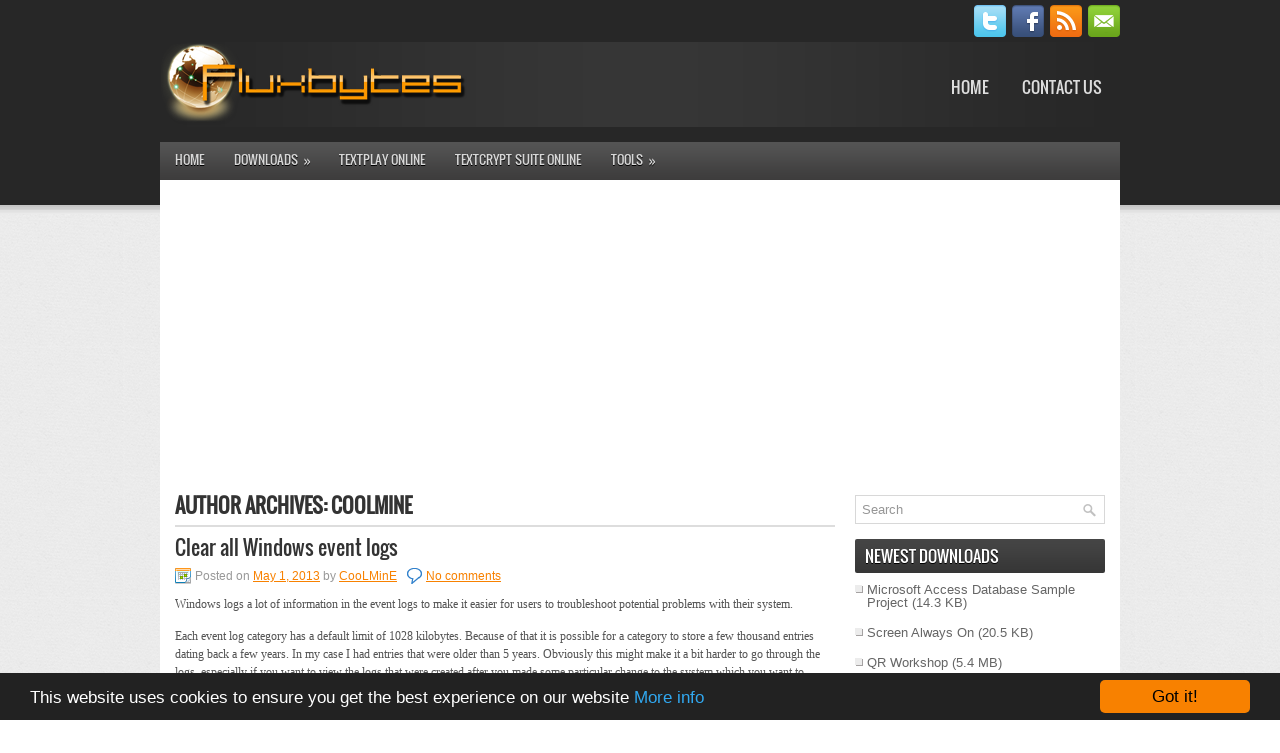

--- FILE ---
content_type: text/html; charset=UTF-8
request_url: https://www.fluxbytes.com/author/coolmine/page/20/
body_size: 14356
content:
<!DOCTYPE html><html lang="en-US" prefix="og: http://ogp.me/ns#"><head><link rel="profile" href="https://gmpg.org/xfn/11" /><meta http-equiv="Content-Type" content="text/html; charset=UTF-8" /><link media="all" href="https://www.fluxbytes.com/wp-content/cache/autoptimize/css/autoptimize_e88a3e900dcb02430f67b455939409b0.css" rel="stylesheet" /><link media="screen,  projection" href="https://www.fluxbytes.com/wp-content/cache/autoptimize/css/autoptimize_7c0debfd62390608605a9f8cb08fdb95.css" rel="stylesheet" /><title>CooLMinE, Author at Fluxbytes | Page 20 of 28 | Fluxbytes | Page 20</title><meta name="viewport" content="width=device-width, initial-scale=1.0" /> <!--[if lt IE 8]><link rel="stylesheet" href="https://www.fluxbytes.com/wp-content/themes/fbtheme/lib/css/ie.css" type="text/css" media="screen, projection" /><![endif]--><link rel="canonical" href="https://www.fluxbytes.com/author/coolmine/page/20/" /><link rel="prev" href="https://www.fluxbytes.com/author/coolmine/page/19/" /><link rel="next" href="https://www.fluxbytes.com/author/coolmine/page/21/" /><meta property="og:locale" content="en_US" /><meta property="og:type" content="object" /><meta property="og:title" content="CooLMinE, Author at Fluxbytes | Page 20 of 28" /><meta property="og:url" content="https://www.fluxbytes.com/author/coolmine/" /><meta property="og:site_name" content="Fluxbytes" /><meta name="twitter:card" content="summary" /><meta name="twitter:title" content="CooLMinE, Author at Fluxbytes | Page 20 of 28" /><meta name="twitter:site" content="@Fluxbytes" /><link rel='dns-prefetch' href='//s.w.org' /> <script type="text/javascript">window._wpemojiSettings = {"baseUrl":"https:\/\/s.w.org\/images\/core\/emoji\/11.2.0\/72x72\/","ext":".png","svgUrl":"https:\/\/s.w.org\/images\/core\/emoji\/11.2.0\/svg\/","svgExt":".svg","source":{"concatemoji":"https:\/\/www.fluxbytes.com\/wp-includes\/js\/wp-emoji-release.min.js"}};
			!function(e,a,t){var n,r,o,i=a.createElement("canvas"),p=i.getContext&&i.getContext("2d");function s(e,t){var a=String.fromCharCode;p.clearRect(0,0,i.width,i.height),p.fillText(a.apply(this,e),0,0);e=i.toDataURL();return p.clearRect(0,0,i.width,i.height),p.fillText(a.apply(this,t),0,0),e===i.toDataURL()}function c(e){var t=a.createElement("script");t.src=e,t.defer=t.type="text/javascript",a.getElementsByTagName("head")[0].appendChild(t)}for(o=Array("flag","emoji"),t.supports={everything:!0,everythingExceptFlag:!0},r=0;r<o.length;r++)t.supports[o[r]]=function(e){if(!p||!p.fillText)return!1;switch(p.textBaseline="top",p.font="600 32px Arial",e){case"flag":return s([55356,56826,55356,56819],[55356,56826,8203,55356,56819])?!1:!s([55356,57332,56128,56423,56128,56418,56128,56421,56128,56430,56128,56423,56128,56447],[55356,57332,8203,56128,56423,8203,56128,56418,8203,56128,56421,8203,56128,56430,8203,56128,56423,8203,56128,56447]);case"emoji":return!s([55358,56760,9792,65039],[55358,56760,8203,9792,65039])}return!1}(o[r]),t.supports.everything=t.supports.everything&&t.supports[o[r]],"flag"!==o[r]&&(t.supports.everythingExceptFlag=t.supports.everythingExceptFlag&&t.supports[o[r]]);t.supports.everythingExceptFlag=t.supports.everythingExceptFlag&&!t.supports.flag,t.DOMReady=!1,t.readyCallback=function(){t.DOMReady=!0},t.supports.everything||(n=function(){t.readyCallback()},a.addEventListener?(a.addEventListener("DOMContentLoaded",n,!1),e.addEventListener("load",n,!1)):(e.attachEvent("onload",n),a.attachEvent("onreadystatechange",function(){"complete"===a.readyState&&t.readyCallback()})),(n=t.source||{}).concatemoji?c(n.concatemoji):n.wpemoji&&n.twemoji&&(c(n.twemoji),c(n.wpemoji)))}(window,document,window._wpemojiSettings);</script> <script type='text/javascript' src='https://www.fluxbytes.com/wp-includes/js/jquery/jquery.js'></script> <script type='text/javascript' src='https://www.fluxbytes.com/wp-includes/js/jquery/jquery-migrate.min.js'></script> <script type='text/javascript'>var CrayonSyntaxSettings = {"version":"_2.7.2_beta","is_admin":"0","ajaxurl":"https:\/\/www.fluxbytes.com\/wp-admin\/admin-ajax.php","prefix":"crayon-","setting":"crayon-setting","selected":"crayon-setting-selected","changed":"crayon-setting-changed","special":"crayon-setting-special","orig_value":"data-orig-value","debug":""};
var CrayonSyntaxStrings = {"copy":"Press %s to Copy, %s to Paste","minimize":"Click To Expand Code"};</script> <script type='text/javascript' src='https://www.fluxbytes.com/wp-content/plugins/crayon-syntax-highlighter/js/min/crayon.min.js'></script> <script type='text/javascript' src='https://www.fluxbytes.com/wp-content/themes/fbtheme/lib/js/superfish.js'></script> <script type='text/javascript' src='https://www.fluxbytes.com/wp-content/themes/fbtheme/lib/js/jquery.mobilemenu.js'></script> <link rel='https://api.w.org/' href='https://www.fluxbytes.com/wp-json/' /><link rel="shortcut icon" href="/wp-content/uploads/2013/04/favicon.ico" type="image/x-icon" /><link rel="alternate" type="application/rss+xml" title="Fluxbytes RSS Feed" href="https://www.fluxbytes.com/feed/" /><link rel="pingback" href="https://www.fluxbytes.com/xmlrpc.php" />  <script>(function(i,s,o,g,r,a,m){i['GoogleAnalyticsObject']=r;i[r]=i[r]||function(){
	(i[r].q=i[r].q||[]).push(arguments)},i[r].l=1*new Date();a=s.createElement(o),
	m=s.getElementsByTagName(o)[0];a.async=1;a.src=g;m.parentNode.insertBefore(a,m)
})(window,document,'script','https://www.google-analytics.com/analytics.js','ga');
  ga('create', 'UA-30339317-1', 'auto');
  ga('send', 'pageview');</script> </head><body class="archive paged author author-coolmine author-1 paged-20 author-paged-20"><div id="wrapper"><div id="container"><div class="clearfix"><div id="top-social-profiles"><ul class="widget-container"><li class="social-profiles-widget"> <a href="https://twitter.com/Fluxbytes" target="_blank" rel="nofollow"><img title="Twitter" alt="Twitter" src="/wp-content/themes/fbtheme/images/social-profiles/twitter.png" /></a><a href="https://www.facebook.com/Fluxbytes" target="_blank" rel="nofollow"><img title="Facebook" alt="Facebook" src="/wp-content/themes/fbtheme/images/social-profiles/facebook.png" /></a><a href="/feed/" target="_blank" rel="nofollow"><img title="RSS Feed" alt="RSS Feed" src="/wp-content/themes/fbtheme/images/social-profiles/rss.png" /></a><a href="/cdn-cgi/l/email-protection#d2b3b6bfbbbcff9386ffb4bea7aab0aba6b7a1fcb1bdbf" target="_blank" rel="nofollow"><img title="Email" alt="Email" src="/wp-content/themes/fbtheme/images/social-profiles/email.png" /></a></li></ul></div></div><div id="header"><div class="logo"> <a href="https://www.fluxbytes.com"><img src="/wp-content/uploads/2013/04/logo.png" alt="Fluxbytes" title="Fluxbytes" /></a></div><div class="header-right"><div class="menu-primary-container"><ul id="menu-main-navigation-bar" class="menus menu-primary"><li id="menu-item-1428" class="menu-item menu-item-type-custom menu-item-object-custom menu-item-1428"><a href="/">Home</a></li><li id="menu-item-1430" class="menu-item menu-item-type-custom menu-item-object-custom menu-item-1430"><a href="/contact-us/">Contact Us</a></li></ul></div></div></div><div class="clearfix"><div class="menu-secondary-container"><ul id="menu-pages-navigation-bar" class="menus menu-secondary"><li id="menu-item-531" class="menu-item menu-item-type-custom menu-item-object-custom menu-item-531"><a href="/">Home</a></li><li id="menu-item-52" class="menu-item menu-item-type-post_type menu-item-object-page menu-item-has-children menu-item-52"><a href="https://www.fluxbytes.com/downloads/">Downloads</a><ul class="sub-menu"><li id="menu-item-947" class="menu-item menu-item-type-custom menu-item-object-custom menu-item-947"><a href="/downloads/?dl_cat=1">Fluxbytes Software</a></li><li id="menu-item-1909" class="menu-item menu-item-type-custom menu-item-object-custom menu-item-1909"><a href="/downloads/?dl_cat=4">Software</a></li><li id="menu-item-948" class="menu-item menu-item-type-custom menu-item-object-custom menu-item-948"><a href="/downloads/?dl_cat=2">C# Libraries</a></li><li id="menu-item-1446" class="menu-item menu-item-type-custom menu-item-object-custom menu-item-1446"><a href="/downloads/?dl_cat=3">Miscellaneous</a></li></ul></li><li id="menu-item-512" class="menu-item menu-item-type-custom menu-item-object-custom menu-item-512"><a href="/textplay/">TextPlay Online</a></li><li id="menu-item-513" class="menu-item menu-item-type-custom menu-item-object-custom menu-item-513"><a href="/textcrypt/">TextCrypt Suite Online</a></li><li id="menu-item-945" class="menu-item menu-item-type-custom menu-item-object-custom menu-item-has-children menu-item-945"><a>Tools</a><ul class="sub-menu"><li id="menu-item-2226" class="menu-item menu-item-type-custom menu-item-object-custom menu-item-2226"><a href="https://whois.totalbits.com/">Domain Whois</a></li><li id="menu-item-946" class="menu-item menu-item-type-custom menu-item-object-custom menu-item-946"><a href="https://iplookup.totalbits.com/">IP Address Lookup</a></li><li id="menu-item-2428" class="menu-item menu-item-type-custom menu-item-object-custom menu-item-2428"><a href="/tools/unixtimeconverter">Unix Time Converter</a></li><li id="menu-item-2670" class="menu-item menu-item-type-custom menu-item-object-custom menu-item-2670"><a href="https://flx.pw">Flx Url Shortener</a></li></ul></li></ul></div></div><div id="main"><div id="top-banner1" class="top-banner"> <script data-cfasync="false" src="/cdn-cgi/scripts/5c5dd728/cloudflare-static/email-decode.min.js"></script><script async src="//pagead2.googlesyndication.com/pagead/js/adsbygoogle.js"></script>  <ins class="adsbygoogle"
 style="display:block"
 data-ad-client="ca-pub-6338598997138378"
 data-ad-slot="1282913248"
 data-ad-format="auto"></ins> <script>(adsbygoogle = window.adsbygoogle || []).push({});</script></div><div id="content"><h2 class="page-title">Author Archives: <span>CooLMinE</span></h2><div class="post post-box clearfix post-1444 type-post status-publish format-standard hentry category-software-tips tag-wevtutil tag-windows tag-windows-event-log" id="post-1444"><h2 class="title"><a href="https://www.fluxbytes.com/software-tips/clear-all-windows-event-logs/" title="Permalink to Clear all Windows event logs" rel="bookmark">Clear all Windows event logs</a></h2><div class="postmeta-primary"> <span class="meta_date">Posted on <a href="https://www.fluxbytes.com/software-tips/clear-all-windows-event-logs/">May 1, 2013</a> by <a href="https://www.fluxbytes.com/author/coolmine/" title="Posts by CooLMinE" rel="author">CooLMinE</a></span> &nbsp; <span class="meta_comments"><a href="https://www.fluxbytes.com/software-tips/clear-all-windows-event-logs/#respond">No comments</a></span></div><div class="entry clearfix"><p>Windows logs a lot of information in the event logs to make it easier for users to troubleshoot potential problems with their system.</p><p>Each event log category has a default limit of 1028 kilobytes. Because of that it is possible for a category to store a few thousand entries dating back a few years. In my case I had entries that were older than 5 years. Obviously this might make it a bit harder to go through the logs, especially if you want to view the logs that were created after you made some particular change to the system which you want to verify that it did not cause any issues.</p><p>Sadly, there isn&#8217;t a default option to clear all the event logs at the same time and clearing up one category at a time is very time consuming due to the number of categories that are available. Luckily we can create a .bat file to do the work for us.</p><p>Open up your favourite text editor, insert the snippet below and save it with the extension <code>.bat</code>. You can give it any name you want. Then simply run the file as administrator and it will clear up all event log entries for you automatically.</p><p></p><div id="crayon-697561df38c39012517743" class="crayon-syntax crayon-theme-classic crayon-font-consolas crayon-os-mac print-yes notranslate" data-settings=" minimize scroll-mouseover" style=" margin-top: -12px; margin-bottom: 18px; font-size: 12px !important; line-height: 15px !important;"><div class="crayon-plain-wrap"></div><div class="crayon-main" style=""><table class="crayon-table"><tr class="crayon-row"><td class="crayon-nums " data-settings="show"><div class="crayon-nums-content" style="font-size: 12px !important; line-height: 15px !important;"><div class="crayon-num" data-line="crayon-697561df38c39012517743-1">1</div><div class="crayon-num crayon-striped-num" data-line="crayon-697561df38c39012517743-2">2</div><div class="crayon-num" data-line="crayon-697561df38c39012517743-3">3</div><div class="crayon-num crayon-striped-num" data-line="crayon-697561df38c39012517743-4">4</div><div class="crayon-num" data-line="crayon-697561df38c39012517743-5">5</div><div class="crayon-num crayon-striped-num" data-line="crayon-697561df38c39012517743-6">6</div><div class="crayon-num" data-line="crayon-697561df38c39012517743-7">7</div><div class="crayon-num crayon-striped-num" data-line="crayon-697561df38c39012517743-8">8</div><div class="crayon-num" data-line="crayon-697561df38c39012517743-9">9</div><div class="crayon-num crayon-striped-num" data-line="crayon-697561df38c39012517743-10">10</div><div class="crayon-num" data-line="crayon-697561df38c39012517743-11">11</div><div class="crayon-num crayon-striped-num" data-line="crayon-697561df38c39012517743-12">12</div></div></td><td class="crayon-code"><div class="crayon-pre" style="font-size: 12px !important; line-height: 15px !important; -moz-tab-size:4; -o-tab-size:4; -webkit-tab-size:4; tab-size:4;"><div class="crayon-line" id="crayon-697561df38c39012517743-1"><span class="crayon-k">@echo</span><span class="crayon-s"> off</span></div><div class="crayon-line crayon-striped-line" id="crayon-697561df38c39012517743-2"><span class="crayon-k">FOR</span><span class="crayon-h"> </span><span class="crayon-o">/</span>F<span class="crayon-h"> </span><span class="crayon-s">"tokens=1,2*"</span><span class="crayon-h"> </span><span class="crayon-o">%</span><span class="crayon-o">%</span>V<span class="crayon-h"> </span><span class="crayon-k">IN</span><span class="crayon-h"> </span><span class="crayon-sy">(</span><span class="crayon-s">'bcdedit'</span><span class="crayon-sy">)</span><span class="crayon-h"> </span><span class="crayon-k">DO</span><span class="crayon-h"> </span><span class="crayon-k">SET</span><span class="crayon-h"> </span>adminTest<span class="crayon-o">=</span><span class="crayon-o">%</span><span class="crayon-o">%</span>V</div><div class="crayon-line" id="crayon-697561df38c39012517743-3"><span class="crayon-k">IF</span><span class="crayon-h"> </span><span class="crayon-sy">(</span><span class="crayon-v">%adminTest%</span><span class="crayon-sy">)</span><span class="crayon-o">==</span><span class="crayon-sy">(</span>Access<span class="crayon-sy">)</span><span class="crayon-h"> </span><span class="crayon-k">goto</span><span class="crayon-h"> </span>noAdmin</div><div class="crayon-line crayon-striped-line" id="crayon-697561df38c39012517743-4"><span class="crayon-k">for</span><span class="crayon-h"> </span><span class="crayon-o">/</span>F<span class="crayon-h"> </span><span class="crayon-s">"tokens=*"</span><span class="crayon-h"> </span><span class="crayon-o">%</span><span class="crayon-o">%</span>G<span class="crayon-h"> </span><span class="crayon-k">in</span><span class="crayon-h"> </span><span class="crayon-sy">(</span><span class="crayon-s">'wevtutil.exe el'</span><span class="crayon-sy">)</span><span class="crayon-h"> </span><span class="crayon-k">DO</span><span class="crayon-h"> </span><span class="crayon-sy">(</span><span class="crayon-k">call</span><span class="crayon-h"> </span><span class="crayon-f ">:do_clear</span><span class="crayon-h"> </span><span class="crayon-s">"%%G"</span><span class="crayon-sy">)</span></div><div class="crayon-line" id="crayon-697561df38c39012517743-5"><span class="crayon-k">echo</span><span class="crayon-s">.</span></div><div class="crayon-line crayon-striped-line" id="crayon-697561df38c39012517743-6"><span class="crayon-k">echo</span><span class="crayon-s"> goto theEnd</span></div><div class="crayon-line" id="crayon-697561df38c39012517743-7"><span class="crayon-f ">:do_clear</span></div><div class="crayon-line crayon-striped-line" id="crayon-697561df38c39012517743-8"><span class="crayon-k">echo</span><span class="crayon-s"> clearing %1</span></div><div class="crayon-line" id="crayon-697561df38c39012517743-9"><span class="crayon-r ">wevtutil.exe</span><span class="crayon-h"> </span>cl<span class="crayon-h"> </span><span class="crayon-v">%1</span></div><div class="crayon-line crayon-striped-line" id="crayon-697561df38c39012517743-10"><span class="crayon-k">goto</span><span class="crayon-h"> </span><span class="crayon-f ">:eof</span></div><div class="crayon-line" id="crayon-697561df38c39012517743-11"><span class="crayon-f ">:noAdmin</span></div><div class="crayon-line crayon-striped-line" id="crayon-697561df38c39012517743-12"><span class="crayon-r">exit</span></div></div></td></tr></table></div></div><p></p><div class="readmore"><a href="https://www.fluxbytes.com/software-tips/clear-all-windows-event-logs/#more-1444" title="Permalink to Clear all Windows event logs" rel="bookmark">READ MORE</a></div></div><div class="entry-info"><p class="cat-links"> <span>Posted in</span> <a href="https://www.fluxbytes.com/category/software-tips/" >Software Tips</a>.</p><p class="tag-links"> <span>Tagged</span> <a href="https://www.fluxbytes.com/tag/wevtutil/" rel="tag">wevtutil</a>, <a href="https://www.fluxbytes.com/tag/windows/" rel="tag">Windows</a>, <a href="https://www.fluxbytes.com/tag/windows-event-log/" rel="tag">Windows event log</a></p></div></div><div class="post post-box clearfix post-1439 type-post status-publish format-standard hentry category-csharp tag-c tag-c-sharp tag-listbox tag-snippet tag-winforms" id="post-1439"><h2 class="title"><a href="https://www.fluxbytes.com/csharp/listbox-selected-item-custom-background-and-text-color/" title="Permalink to ListBox selected item custom background and text color" rel="bookmark">ListBox selected item custom background and text color</a></h2><div class="postmeta-primary"> <span class="meta_date">Posted on <a href="https://www.fluxbytes.com/csharp/listbox-selected-item-custom-background-and-text-color/">April 30, 2013</a> by <a href="https://www.fluxbytes.com/author/coolmine/" title="Posts by CooLMinE" rel="author">CooLMinE</a></span> &nbsp; <span class="meta_comments"><a href="https://www.fluxbytes.com/csharp/listbox-selected-item-custom-background-and-text-color/#comments">7 Comments</a></span></div><div class="entry clearfix"><p>This snippet will allow you to set a custom color for your ListBox&#8217;s selected item background as well as the selected items text color.</p><p>First make sure that your ListBox&#8217;s <code>DrawMode</code> is set to <code>OwnerDrawFixed</code>. This can either by done in the controls properties window or by calling <code>listBox1.DrawMode = DrawMode.OwnerDrawFixed;</code></p><p>Then we need to handle the ListBox&#8217;s <code>DrawItem</code> event which is where we will be doing the changes to the selected items.</p><p></p><div id="crayon-697561df391a7835941822" class="crayon-syntax crayon-theme-classic crayon-font-consolas crayon-os-mac print-yes notranslate" data-settings=" minimize scroll-mouseover" style=" margin-top: -12px; margin-bottom: 18px; font-size: 12px !important; line-height: 15px !important;"><div class="crayon-plain-wrap"></div><div class="crayon-main" style=""><table class="crayon-table"><tr class="crayon-row"><td class="crayon-nums " data-settings="show"><div class="crayon-nums-content" style="font-size: 12px !important; line-height: 15px !important;"><div class="crayon-num" data-line="crayon-697561df391a7835941822-1">1</div><div class="crayon-num crayon-striped-num" data-line="crayon-697561df391a7835941822-2">2</div><div class="crayon-num" data-line="crayon-697561df391a7835941822-3">3</div><div class="crayon-num crayon-striped-num" data-line="crayon-697561df391a7835941822-4">4</div><div class="crayon-num" data-line="crayon-697561df391a7835941822-5">5</div><div class="crayon-num crayon-striped-num" data-line="crayon-697561df391a7835941822-6">6</div><div class="crayon-num" data-line="crayon-697561df391a7835941822-7">7</div><div class="crayon-num crayon-striped-num" data-line="crayon-697561df391a7835941822-8">8</div><div class="crayon-num" data-line="crayon-697561df391a7835941822-9">9</div><div class="crayon-num crayon-striped-num" data-line="crayon-697561df391a7835941822-10">10</div><div class="crayon-num" data-line="crayon-697561df391a7835941822-11">11</div><div class="crayon-num crayon-striped-num" data-line="crayon-697561df391a7835941822-12">12</div><div class="crayon-num" data-line="crayon-697561df391a7835941822-13">13</div><div class="crayon-num crayon-striped-num" data-line="crayon-697561df391a7835941822-14">14</div><div class="crayon-num" data-line="crayon-697561df391a7835941822-15">15</div><div class="crayon-num crayon-striped-num" data-line="crayon-697561df391a7835941822-16">16</div><div class="crayon-num" data-line="crayon-697561df391a7835941822-17">17</div><div class="crayon-num crayon-striped-num" data-line="crayon-697561df391a7835941822-18">18</div><div class="crayon-num" data-line="crayon-697561df391a7835941822-19">19</div><div class="crayon-num crayon-striped-num" data-line="crayon-697561df391a7835941822-20">20</div><div class="crayon-num" data-line="crayon-697561df391a7835941822-21">21</div><div class="crayon-num crayon-striped-num" data-line="crayon-697561df391a7835941822-22">22</div><div class="crayon-num" data-line="crayon-697561df391a7835941822-23">23</div><div class="crayon-num crayon-striped-num" data-line="crayon-697561df391a7835941822-24">24</div><div class="crayon-num" data-line="crayon-697561df391a7835941822-25">25</div><div class="crayon-num crayon-striped-num" data-line="crayon-697561df391a7835941822-26">26</div><div class="crayon-num" data-line="crayon-697561df391a7835941822-27">27</div></div></td><td class="crayon-code"><div class="crayon-pre" style="font-size: 12px !important; line-height: 15px !important; -moz-tab-size:4; -o-tab-size:4; -webkit-tab-size:4; tab-size:4;"><div class="crayon-line" id="crayon-697561df391a7835941822-1"><span class="crayon-m">private</span><span class="crayon-h"> </span><span class="crayon-t">void</span><span class="crayon-h"> </span><span class="crayon-e">listBox1_DrawItem</span><span class="crayon-sy">(</span><span class="crayon-t">object</span><span class="crayon-h"> </span><span class="crayon-v">sender</span><span class="crayon-sy">,</span><span class="crayon-h"> </span><span class="crayon-i">DrawItemEventArgs</span><span class="crayon-h"> </span><span class="crayon-v">e</span><span class="crayon-sy">)</span></div><div class="crayon-line crayon-striped-line" id="crayon-697561df391a7835941822-2"><span class="crayon-sy">{</span></div><div class="crayon-line" id="crayon-697561df391a7835941822-3"><span class="crayon-h">&nbsp;&nbsp;&nbsp;&nbsp;</span><span class="crayon-v">e</span><span class="crayon-sy">.</span><span class="crayon-e">DrawBackground</span><span class="crayon-sy">(</span><span class="crayon-sy">)</span><span class="crayon-sy">;</span></div><div class="crayon-line crayon-striped-line" id="crayon-697561df391a7835941822-4">&nbsp;</div><div class="crayon-line" id="crayon-697561df391a7835941822-5"><span class="crayon-h">&nbsp;&nbsp;&nbsp;&nbsp;</span><span class="crayon-t">bool</span><span class="crayon-h"> </span><span class="crayon-v">isItemSelected</span><span class="crayon-h"> </span><span class="crayon-o">=</span><span class="crayon-h"> </span><span class="crayon-sy">(</span><span class="crayon-sy">(</span><span class="crayon-v">e</span><span class="crayon-sy">.</span><span class="crayon-v">State</span><span class="crayon-h"> </span><span class="crayon-o">&amp;</span><span class="crayon-h"> </span><span class="crayon-v">DrawItemState</span><span class="crayon-sy">.</span><span class="crayon-v">Selected</span><span class="crayon-sy">)</span><span class="crayon-h"> </span><span class="crayon-o">==</span><span class="crayon-h"> </span><span class="crayon-v">DrawItemState</span><span class="crayon-sy">.</span><span class="crayon-v">Selected</span><span class="crayon-sy">)</span><span class="crayon-sy">;</span></div><div class="crayon-line crayon-striped-line" id="crayon-697561df391a7835941822-6"><span class="crayon-h">&nbsp;&nbsp;&nbsp;&nbsp;</span><span class="crayon-t">int</span><span class="crayon-h"> </span><span class="crayon-v">itemIndex</span><span class="crayon-h"> </span><span class="crayon-o">=</span><span class="crayon-h"> </span><span class="crayon-v">e</span><span class="crayon-sy">.</span><span class="crayon-v">Index</span><span class="crayon-sy">;</span></div><div class="crayon-line" id="crayon-697561df391a7835941822-7"><span class="crayon-h">&nbsp;&nbsp;&nbsp;&nbsp;</span><span class="crayon-st">if</span><span class="crayon-h"> </span><span class="crayon-sy">(</span><span class="crayon-v">itemIndex</span><span class="crayon-h"> </span><span class="crayon-o">&gt;=</span><span class="crayon-h"> </span><span class="crayon-cn">0</span><span class="crayon-h"> </span><span class="crayon-o">&amp;&amp;</span><span class="crayon-h"> </span><span class="crayon-v">itemIndex</span><span class="crayon-h"> </span><span class="crayon-o">&lt;</span><span class="crayon-h"> </span><span class="crayon-v">listBox1</span><span class="crayon-sy">.</span><span class="crayon-v">Items</span><span class="crayon-sy">.</span><span class="crayon-v">Count</span><span class="crayon-sy">)</span></div><div class="crayon-line crayon-striped-line" id="crayon-697561df391a7835941822-8"><span class="crayon-h">&nbsp;&nbsp;&nbsp;&nbsp;</span><span class="crayon-sy">{</span></div><div class="crayon-line" id="crayon-697561df391a7835941822-9"><span class="crayon-h">&nbsp;&nbsp;&nbsp;&nbsp;&nbsp;&nbsp;&nbsp;&nbsp;</span><span class="crayon-i">Graphics</span><span class="crayon-h"> </span><span class="crayon-v">g</span><span class="crayon-h"> </span><span class="crayon-o">=</span><span class="crayon-h"> </span><span class="crayon-v">e</span><span class="crayon-sy">.</span><span class="crayon-v">Graphics</span><span class="crayon-sy">;</span></div><div class="crayon-line crayon-striped-line" id="crayon-697561df391a7835941822-10">&nbsp;</div><div class="crayon-line" id="crayon-697561df391a7835941822-11"><span class="crayon-h">&nbsp;&nbsp;&nbsp;&nbsp;&nbsp;&nbsp;&nbsp;&nbsp;</span><span class="crayon-c">// Background Color</span></div><div class="crayon-line crayon-striped-line" id="crayon-697561df391a7835941822-12"><span class="crayon-h">&nbsp;&nbsp;&nbsp;&nbsp;&nbsp;&nbsp;&nbsp;&nbsp;</span><span class="crayon-e">SolidBrush </span><span class="crayon-v">backgroundColorBrush</span><span class="crayon-h"> </span><span class="crayon-o">=</span><span class="crayon-h"> </span><span class="crayon-r">new</span><span class="crayon-h"> </span><span class="crayon-e">SolidBrush</span><span class="crayon-sy">(</span><span class="crayon-sy">(</span><span class="crayon-v">isItemSelected</span><span class="crayon-sy">)</span><span class="crayon-h"> </span><span class="crayon-sy">?</span><span class="crayon-h"> </span><span class="crayon-v">Color</span><span class="crayon-sy">.</span><span class="crayon-v">Red</span><span class="crayon-h"> </span><span class="crayon-o">:</span><span class="crayon-h"> </span><span class="crayon-v">Color</span><span class="crayon-sy">.</span><span class="crayon-v">White</span><span class="crayon-sy">)</span><span class="crayon-sy">;</span></div><div class="crayon-line" id="crayon-697561df391a7835941822-13"><span class="crayon-h">&nbsp;&nbsp;&nbsp;&nbsp;&nbsp;&nbsp;&nbsp;&nbsp;</span><span class="crayon-v">g</span><span class="crayon-sy">.</span><span class="crayon-e">FillRectangle</span><span class="crayon-sy">(</span><span class="crayon-v">backgroundColorBrush</span><span class="crayon-sy">,</span><span class="crayon-h"> </span><span class="crayon-v">e</span><span class="crayon-sy">.</span><span class="crayon-v">Bounds</span><span class="crayon-sy">)</span><span class="crayon-sy">;</span></div><div class="crayon-line crayon-striped-line" id="crayon-697561df391a7835941822-14">&nbsp;</div><div class="crayon-line" id="crayon-697561df391a7835941822-15"><span class="crayon-h">&nbsp;&nbsp;&nbsp;&nbsp;&nbsp;&nbsp;&nbsp;&nbsp;</span><span class="crayon-c">// Set text color</span></div><div class="crayon-line crayon-striped-line" id="crayon-697561df391a7835941822-16"><span class="crayon-h">&nbsp;&nbsp;&nbsp;&nbsp;&nbsp;&nbsp;&nbsp;&nbsp;</span><span class="crayon-t">string</span><span class="crayon-h"> </span><span class="crayon-v">itemText</span><span class="crayon-h"> </span><span class="crayon-o">=</span><span class="crayon-h"> </span><span class="crayon-v">listBox1</span><span class="crayon-sy">.</span><span class="crayon-v">Items</span><span class="crayon-sy">[</span><span class="crayon-v">itemIndex</span><span class="crayon-sy">]</span><span class="crayon-sy">.</span><span class="crayon-e">ToString</span><span class="crayon-sy">(</span><span class="crayon-sy">)</span><span class="crayon-sy">;</span></div><div class="crayon-line" id="crayon-697561df391a7835941822-17">&nbsp;</div><div class="crayon-line crayon-striped-line" id="crayon-697561df391a7835941822-18"><span class="crayon-h">&nbsp;&nbsp;&nbsp;&nbsp;&nbsp;&nbsp;&nbsp;&nbsp;</span><span class="crayon-e">SolidBrush </span><span class="crayon-v">itemTextColorBrush</span><span class="crayon-h"> </span><span class="crayon-o">=</span><span class="crayon-h"> </span><span class="crayon-sy">(</span><span class="crayon-v">isItemSelected</span><span class="crayon-sy">)</span><span class="crayon-h"> </span><span class="crayon-sy">?</span><span class="crayon-h"> </span><span class="crayon-r">new</span><span class="crayon-h"> </span><span class="crayon-e">SolidBrush</span><span class="crayon-sy">(</span><span class="crayon-v">Color</span><span class="crayon-sy">.</span><span class="crayon-v">White</span><span class="crayon-sy">)</span><span class="crayon-h"> </span><span class="crayon-o">:</span><span class="crayon-h"> </span><span class="crayon-r">new</span><span class="crayon-h"> </span><span class="crayon-e">SolidBrush</span><span class="crayon-sy">(</span><span class="crayon-v">Color</span><span class="crayon-sy">.</span><span class="crayon-v">Black</span><span class="crayon-sy">)</span><span class="crayon-sy">;</span></div><div class="crayon-line" id="crayon-697561df391a7835941822-19"><span class="crayon-h">&nbsp;&nbsp;&nbsp;&nbsp;&nbsp;&nbsp;&nbsp;&nbsp;</span><span class="crayon-v">g</span><span class="crayon-sy">.</span><span class="crayon-e">DrawString</span><span class="crayon-sy">(</span><span class="crayon-v">itemText</span><span class="crayon-sy">,</span><span class="crayon-h"> </span><span class="crayon-v">e</span><span class="crayon-sy">.</span><span class="crayon-v">Font</span><span class="crayon-sy">,</span><span class="crayon-h"> </span><span class="crayon-v">itemTextColorBrush</span><span class="crayon-sy">,</span><span class="crayon-h"> </span><span class="crayon-v">listBox1</span><span class="crayon-sy">.</span><span class="crayon-e">GetItemRectangle</span><span class="crayon-sy">(</span><span class="crayon-v">itemIndex</span><span class="crayon-sy">)</span><span class="crayon-sy">.</span><span class="crayon-v">Location</span><span class="crayon-sy">)</span><span class="crayon-sy">;</span></div><div class="crayon-line crayon-striped-line" id="crayon-697561df391a7835941822-20">&nbsp;</div><div class="crayon-line" id="crayon-697561df391a7835941822-21"><span class="crayon-h">&nbsp;&nbsp;&nbsp;&nbsp;&nbsp;&nbsp;&nbsp;&nbsp;</span><span class="crayon-c">// Clean up</span></div><div class="crayon-line crayon-striped-line" id="crayon-697561df391a7835941822-22"><span class="crayon-h">&nbsp;&nbsp;&nbsp;&nbsp;&nbsp;&nbsp;&nbsp;&nbsp;</span><span class="crayon-v">backgroundColorBrush</span><span class="crayon-sy">.</span><span class="crayon-e">Dispose</span><span class="crayon-sy">(</span><span class="crayon-sy">)</span><span class="crayon-sy">;</span></div><div class="crayon-line" id="crayon-697561df391a7835941822-23"><span class="crayon-h">&nbsp;&nbsp;&nbsp;&nbsp;&nbsp;&nbsp;&nbsp;&nbsp;</span><span class="crayon-v">itemTextColorBrush</span><span class="crayon-sy">.</span><span class="crayon-e">Dispose</span><span class="crayon-sy">(</span><span class="crayon-sy">)</span><span class="crayon-sy">;</span></div><div class="crayon-line crayon-striped-line" id="crayon-697561df391a7835941822-24"><span class="crayon-h">&nbsp;&nbsp;&nbsp;&nbsp;</span><span class="crayon-sy">}</span></div><div class="crayon-line" id="crayon-697561df391a7835941822-25">&nbsp;</div><div class="crayon-line crayon-striped-line" id="crayon-697561df391a7835941822-26"><span class="crayon-h">&nbsp;&nbsp;&nbsp;&nbsp;</span><span class="crayon-v">e</span><span class="crayon-sy">.</span><span class="crayon-e">DrawFocusRectangle</span><span class="crayon-sy">(</span><span class="crayon-sy">)</span><span class="crayon-sy">;</span></div><div class="crayon-line" id="crayon-697561df391a7835941822-27"><span class="crayon-sy">}</span></div></div></td></tr></table></div></div><p></p><div class="readmore"><a href="https://www.fluxbytes.com/csharp/listbox-selected-item-custom-background-and-text-color/#more-1439" title="Permalink to ListBox selected item custom background and text color" rel="bookmark">READ MORE</a></div></div><div class="entry-info"><p class="cat-links"> <span>Posted in</span> <a href="https://www.fluxbytes.com/category/csharp/" >C#</a>.</p><p class="tag-links"> <span>Tagged</span> <a href="https://www.fluxbytes.com/tag/c/" rel="tag">C#</a>, <a href="https://www.fluxbytes.com/tag/c-sharp/" rel="tag">csharp</a>, <a href="https://www.fluxbytes.com/tag/listbox/" rel="tag">ListBox</a>, <a href="https://www.fluxbytes.com/tag/snippet/" rel="tag">snippet</a>, <a href="https://www.fluxbytes.com/tag/winforms/" rel="tag">winforms</a></p></div></div><div class="post post-box clearfix post-1418 type-post status-publish format-standard hentry category-software-tips tag-firefox tag-mozilla tag-mozilla-firefox tag-plugin-container" id="post-1418"><h2 class="title"><a href="https://www.fluxbytes.com/software-tips/how-to-disable-plugin-container-exe/" title="Permalink to How to disable plugin-container" rel="bookmark">How to disable plugin-container</a></h2><div class="postmeta-primary"> <span class="meta_date">Posted on <a href="https://www.fluxbytes.com/software-tips/how-to-disable-plugin-container-exe/">April 16, 2013</a> by <a href="https://www.fluxbytes.com/author/coolmine/" title="Posts by CooLMinE" rel="author">CooLMinE</a></span> &nbsp; <span class="meta_comments"><a href="https://www.fluxbytes.com/software-tips/how-to-disable-plugin-container-exe/#comments">75 Comments</a></span></div><div class="entry clearfix"><p>Plugin-container.exe is a Firefox process that is used to load plugins separately so if a plugin crashes for whatever reason, Firefox won&#8217;t be affected by the crash and will stay responsive.</p><p>Since there are a lot of people experiencing problems with the plugin-container process I wanted to provide you with two easy methods for disabling it.</p><p>In older versions of Firefox it was possible to disable plugin-container.exe by following the steps below.</p><p class="listheader"><b><u>First method</u></b></p><ol><li>Enter <strong>about:config</strong> in your address bar</li><li>Search for <strong>dom.ipc.plugins.enabled</strong></li><li>Set their values to <strong>false</strong></li></ol><p>Sadly the above method doesn&#8217;t seem to work anymore with the newer versions of Firefox. Luckily there is a different workaround which can achieve the same exact result by setting a system or a user environment variable. Follow the steps below if the first method did not work for you.</p><p class="listheader"><b><u>Second method</u></b></p><ol><li>Right click on your computer icon on the desktop and click properties</li><li>Go to <code>Advance system settings</code></li><li>Click the button called <code>"Environment Variables"</code></li><li>Click the &#8220;New&#8221; button under <code>User variables</code> or <code>System variables</code> depending if you want the change to affect all the users on the system or just the one you are currently logged as</li><li>Set the variable name to <code><strong>MOZ_DISABLE_OOP_PLUGINS</strong></code> and its value to <code><strong>1</strong></code></li></ol><p>And that is all you have to do. Now simply restart Firefox and you will notice that the plugin-container.exe process will not be used any more.</p></div><div class="entry-info"><p class="cat-links"> <span>Posted in</span> <a href="https://www.fluxbytes.com/category/software-tips/" >Software Tips</a>.</p><p class="tag-links"> <span>Tagged</span> <a href="https://www.fluxbytes.com/tag/firefox/" rel="tag">firefox</a>, <a href="https://www.fluxbytes.com/tag/mozilla/" rel="tag">Mozilla</a>, <a href="https://www.fluxbytes.com/tag/mozilla-firefox/" rel="tag">Mozilla firefox</a>, <a href="https://www.fluxbytes.com/tag/plugin-container/" rel="tag">plugin-container</a></p></div></div><div class="post post-box clearfix post-1411 type-post status-publish format-standard has-post-thumbnail hentry category-microsoft category-software-updates tag-microsoft tag-visual-studio tag-visual-studio-2012" id="post-1411"><h2 class="title"><a href="https://www.fluxbytes.com/software-updates/visual-studio-2012-update-2/" title="Permalink to Visual Studio 2012 Update 2" rel="bookmark">Visual Studio 2012 Update 2</a></h2><div class="postmeta-primary"> <span class="meta_date">Posted on <a href="https://www.fluxbytes.com/software-updates/visual-studio-2012-update-2/">April 15, 2013</a> by <a href="https://www.fluxbytes.com/author/coolmine/" title="Posts by CooLMinE" rel="author">CooLMinE</a></span> &nbsp; <span class="meta_comments"><a href="https://www.fluxbytes.com/software-updates/visual-studio-2012-update-2/#respond">No comments</a></span></div><div class="entry clearfix"><div class="featured-image-container"><a href="https://www.fluxbytes.com/software-updates/visual-studio-2012-update-2/"><img width="100" height="100" src="https://www.fluxbytes.com/wp-content/uploads/2013/10/VisualStudio.jpg" class="attachment-100x100 size-100x100 wp-post-image" alt="Visual Studio" /></a></div><p>Microsoft has released Visual Studio 2012 Update 2 (Visual Studio 2012.2). This update contains numerous features as well as bug fixes and also includes all the changes of the first update which means you can safely skip update 1 if you haven&#8217;t already installed it.</p><p>For detailed information on what update 2 has to offer visit <a href="http://support.microsoft.com/kb/2797912" rel="nofollow" target="_blank">http://support.microsoft.com/kb/2797912</a><br /></p><blockquote><p><strong>Visual Studio 2012 Update 3 is now available. Read <a href="https://www.fluxbytes.com/software-updates/visual-studio-2012-update-3/" target="_blank">Visual Studio 2012 Update 3</a> for more information.</strong></p></blockquote></div><div class="entry-info"><p class="cat-links"> <span>Posted in</span> <a href="https://www.fluxbytes.com/category/microsoft/" >Microsoft</a>, <a href="https://www.fluxbytes.com/category/software-updates/" >Software Updates</a>.</p><p class="tag-links"> <span>Tagged</span> <a href="https://www.fluxbytes.com/tag/microsoft/" rel="tag">Microsoft</a>, <a href="https://www.fluxbytes.com/tag/visual-studio/" rel="tag">Visual Studio</a>, <a href="https://www.fluxbytes.com/tag/visual-studio-2012/" rel="tag">Visual Studio 2012</a></p></div></div><div class="post post-box clearfix post-1385 type-post status-publish format-standard hentry category-csharp tag-c tag-c-sharp tag-sqlite tag-tutorial tag-winforms" id="post-1385"><h2 class="title"><a href="https://www.fluxbytes.com/csharp/how-to-create-and-connect-to-an-sqlite-database-in-c/" title="Permalink to How to create and connect to an SQLite database in C#" rel="bookmark">How to create and connect to an SQLite database in C#</a></h2><div class="postmeta-primary"> <span class="meta_date">Posted on <a href="https://www.fluxbytes.com/csharp/how-to-create-and-connect-to-an-sqlite-database-in-c/">April 13, 2013</a> by <a href="https://www.fluxbytes.com/author/coolmine/" title="Posts by CooLMinE" rel="author">CooLMinE</a></span> &nbsp; <span class="meta_comments"><a href="https://www.fluxbytes.com/csharp/how-to-create-and-connect-to-an-sqlite-database-in-c/#comments">9 Comments</a></span></div><div class="entry clearfix"><p>The aim of this tutorial is to teach you how to create a new SQLite database from scratch, create a new table in it, insert and read values from it. This is merely an entry level example to give you an idea on how to start.</p><p>First you will need <code>System.Data.SQLite</code> library from <a href="http://system.data.sqlite.org/" rel="nofollow" target="_blank">system.data.sqlite.org</a>. Head over to their <a href="http://system.data.sqlite.org/index.html/doc/trunk/www/downloads.wiki" rel="nofollow" target="_blank">download section</a> and download the libraries that best suit your need depending on the .NET Framework you want to target and the Windows bit version.</p><p>Extract the file and add <code>System.Data.SQLite.dll</code> as a reference in your project. Keep in mind that <code>SQLite.Interop.dll</code> also needs to be in your executables directory but doesn&#8217;t need to be added as a reference in your project. Moreover, if your application is targeting <code>Any CPU</code> it is likely that you will get an exception. So make sure to navigate to <code><strong>Project properties -> Build</strong></code> and set the <code>Platform target</code> to the bit version of the <code>System.Data.SQLite.dll</code> binary you have downloaded.</p><p><a href="https://www.fluxbytes.com/wp-content/uploads/2013/04/Visual-Studio-application-build-settings-Platform-target.jpg" rel="lightbox[1385]"><img src="https://www.fluxbytes.com/wp-content/uploads/2013/04/Visual-Studio-application-build-settings-Platform-target.jpg" alt="Visual Studio application build settings - Platform target" width="300" height="100" class="aligncenter size-full wp-image-1399" /></a></p><p style="margin-bottom:5px;">Finally, the snippet below should give you the general idea on the main functions you will need to learn first, mainly</p><ul><li>Creating a file for your database</li><li>Creating a table in your database</li><li>Inserting information in the database</li><li>Retrieving information from the database</li></ul><div class="readmore"><a href="https://www.fluxbytes.com/csharp/how-to-create-and-connect-to-an-sqlite-database-in-c/#more-1385" title="Permalink to How to create and connect to an SQLite database in C#" rel="bookmark">READ MORE</a></div></div><div class="entry-info"><p class="cat-links"> <span>Posted in</span> <a href="https://www.fluxbytes.com/category/csharp/" >C#</a>.</p><p class="tag-links"> <span>Tagged</span> <a href="https://www.fluxbytes.com/tag/c/" rel="tag">C#</a>, <a href="https://www.fluxbytes.com/tag/c-sharp/" rel="tag">csharp</a>, <a href="https://www.fluxbytes.com/tag/sqlite/" rel="tag">SQLite</a>, <a href="https://www.fluxbytes.com/tag/tutorial/" rel="tag">tutorial</a>, <a href="https://www.fluxbytes.com/tag/winforms/" rel="tag">winforms</a></p></div></div><div class="navigation clearfix"><div class='wp-pagenavi' role='navigation'> <span class='pages'>Page 20 of 28</span><a class="first" aria-label="First Page" href="https://www.fluxbytes.com/author/coolmine/">&laquo; First</a><a class="previouspostslink" rel="prev" aria-label="Previous Page" href="https://www.fluxbytes.com/author/coolmine/page/19/">&laquo;</a><span class='extend'>...</span><a class="smaller page" title="Page 10" href="https://www.fluxbytes.com/author/coolmine/page/10/">10</a><span class='extend'>...</span><a class="page smaller" title="Page 18" href="https://www.fluxbytes.com/author/coolmine/page/18/">18</a><a class="page smaller" title="Page 19" href="https://www.fluxbytes.com/author/coolmine/page/19/">19</a><span aria-current='page' class='current'>20</span><a class="page larger" title="Page 21" href="https://www.fluxbytes.com/author/coolmine/page/21/">21</a><a class="page larger" title="Page 22" href="https://www.fluxbytes.com/author/coolmine/page/22/">22</a><span class='extend'>...</span><a class="nextpostslink" rel="next" aria-label="Next Page" href="https://www.fluxbytes.com/author/coolmine/page/21/">&raquo;</a><a class="last" aria-label="Last Page" href="https://www.fluxbytes.com/author/coolmine/page/28/">Last &raquo;</a></div></div></div><div id="sidebar-primary"><ul class="widget-container"><li id="search-5" class="widget widget_search"><div class="searchwidget" title="Type and hit enter"><form method="get" class="searchform" action="https://www.fluxbytes.com/"> <input type="text" value="Search" 
 name="s" class="searchfield"  onblur="if (this.value == '')  {this.value = 'Search';}" 
 onfocus="if (this.value == 'Search') {this.value = '';}" 
 /> <input class="searchsubmit" type="submit" value=""/></form></div></li></ul><ul class="widget-container"><li id="downloads-7" class="widget widget_downloads"><h3 class="widgettitle">Newest Downloads</h3><ul><li><a href="https://www.fluxbytes.com/?dl_name=MicrosoftAccessDatabaseSampleProject.zip">Microsoft Access Database Sample Project</a> (14.3 KB)</li><li><a href="https://www.fluxbytes.com/?dl_name=ScreenAlwaysOn.rar">Screen Always On</a> (20.5 KB)</li><li><a href="https://www.fluxbytes.com/?dl_name=QR_Workshop.rar">QR Workshop</a> (5.4 MB)</li><li><a href="https://www.fluxbytes.com/?dl_name=Winamp566_full_final.rar">Winamp 5.66 full</a> (17.3 MB)</li><li><a href="https://www.fluxbytes.com/?dl_name=ResWatcher.rar">ResWatcher.rar</a> (4.5 MB)</li><li><a href="https://www.fluxbytes.com/?dl_name=Eazfuscator.NET_3.3.161.40493.rar">Eazfuscator.NET_3.3.161.rar</a> (3.9 MB)</li><li><a href="https://www.fluxbytes.com/?dl_name=Clear_all_event_logs.zip">Clear all event logs</a> (338 bytes)</li><li><a href="https://www.fluxbytes.com/?dl_name=DotNetZipLib_v1.9.1.8.rar">DotNetZipLib v1.9.1.8</a> (542.6 KB)</li><li><a href="https://www.fluxbytes.com/?dl_name=FileUnsigner.rar">FileUnsigner</a> (57.6 KB)</li><li><a href="https://www.fluxbytes.com/?dl_name=mono-nat-1.1.0.zip">Mono.Nat v1.1.0</a> (18.5 KB)</li></ul></li></ul><ul class="widget-container"><li id="text-14" class="widget widget_text"><div class="textwidget"><div style="text-align:center;"> <script async src="//pagead2.googlesyndication.com/pagead/js/adsbygoogle.js"></script>  <ins class="adsbygoogle"
 style="display:block"
 data-ad-client="ca-pub-6338598997138378"
 data-ad-slot="5713112840"
 data-ad-format="auto"></ins> <script>(adsbygoogle = window.adsbygoogle || []).push({});</script> </div></div></li></ul> <script type="text/javascript">jQuery(document).ready(function($){
                $(".tabs-widget-content-widget-themater_tabs-2-id").hide();
            	$("ul.tabs-widget-widget-themater_tabs-2-id li:first a").addClass("tabs-widget-current").show();
            	$(".tabs-widget-content-widget-themater_tabs-2-id:first").show();
       
            	$("ul.tabs-widget-widget-themater_tabs-2-id li a").click(function() {
            		$("ul.tabs-widget-widget-themater_tabs-2-id li a").removeClass("tabs-widget-current a"); 
            		$(this).addClass("tabs-widget-current"); 
            		$(".tabs-widget-content-widget-themater_tabs-2-id").hide(); 
            	    var activeTab = $(this).attr("href"); 
            	    $(activeTab).fadeIn();
            		return false;
            	});
            });</script> <ul class="widget-container"><li><ul class="tabs-widget tabs-widget-widget-themater_tabs-2-id"><li><a href="#widget-themater_tabs-2-id1" title="Comments">Comments</a></li><li><a href="#widget-themater_tabs-2-id2" title="Recent Posts">Recent Posts</a></li></ul><div class="tabs-widget-content tabs-widget-content-widget-themater_tabs-2-id" id="widget-themater_tabs-2-id1"><div class="comments-widget"><ul><li class="clearfix"> <a href="https://www.fluxbytes.com/microsoft/download-fxcop-10/#comment-4704" title="Download FxCop 10"><img alt='' src='https://secure.gravatar.com/avatar/514b1c9c1d35df52b4bfd74203896209?s=32&#038;d=mm&#038;r=g' srcset='https://secure.gravatar.com/avatar/514b1c9c1d35df52b4bfd74203896209?s=64&#038;d=mm&#038;r=g 2x' class='avatar comments-widget-avatar alignleft avatar-32 photo' height='32' width='32' /></a><div class="comments-widget-entry"> <a href="https://www.fluxbytes.com/microsoft/download-fxcop-10/#comment-4704" class="comments-widget-author">Matvey</a>: thanks very much! <a href="https://www.fluxbytes.com/microsoft/download-fxcop-10/#comment-4704" class="comments-widget-more">&raquo;</a></div></li><li class="clearfix"> <a href="https://www.fluxbytes.com/software-releases/fileunsigner-v1-0/#comment-4219" title="FileUnsigner - Remove digital certificates from files"><img alt='' src='https://secure.gravatar.com/avatar/43d0db5c51486069a39c902814c97d95?s=32&#038;d=mm&#038;r=g' srcset='https://secure.gravatar.com/avatar/43d0db5c51486069a39c902814c97d95?s=64&#038;d=mm&#038;r=g 2x' class='avatar comments-widget-avatar alignleft avatar-32 photo' height='32' width='32' /></a><div class="comments-widget-entry"> <a href="https://www.fluxbytes.com/software-releases/fileunsigner-v1-0/#comment-4219" class="comments-widget-author">eCrofey</a>: GREAT THANX A LOT !  is there a parameter how t <a href="https://www.fluxbytes.com/software-releases/fileunsigner-v1-0/#comment-4219" class="comments-widget-more">&raquo;</a></div></li><li class="clearfix"> <a href="https://www.fluxbytes.com/software-releases/fileunsigner-v1-0/#comment-4173" title="FileUnsigner - Remove digital certificates from files"><img alt='' src='https://secure.gravatar.com/avatar/88b87698be0bc461f3cacf1f080929d5?s=32&#038;d=mm&#038;r=g' srcset='https://secure.gravatar.com/avatar/88b87698be0bc461f3cacf1f080929d5?s=64&#038;d=mm&#038;r=g 2x' class='avatar comments-widget-avatar alignleft avatar-32 photo' height='32' width='32' /></a><div class="comments-widget-entry"> <a href="https://www.fluxbytes.com/software-releases/fileunsigner-v1-0/#comment-4173" class="comments-widget-author">user</a>: works well, appreciate the share. <a href="https://www.fluxbytes.com/software-releases/fileunsigner-v1-0/#comment-4173" class="comments-widget-more">&raquo;</a></div></li><li class="clearfix"> <a href="https://www.fluxbytes.com/software-releases/qr-workshop/#comment-3932" title="QR Workshop - A portable QR code reader and generator"><img alt='' src='https://secure.gravatar.com/avatar/dcd882b97ff5443815932f927a5e73a9?s=32&#038;d=mm&#038;r=g' srcset='https://secure.gravatar.com/avatar/dcd882b97ff5443815932f927a5e73a9?s=64&#038;d=mm&#038;r=g 2x' class='avatar comments-widget-avatar alignleft avatar-32 photo' height='32' width='32' /></a><div class="comments-widget-entry"> <a href="https://www.fluxbytes.com/software-releases/qr-workshop/#comment-3932" class="comments-widget-author">Max Hyre</a>: Does the `Decode' button mean the scanner takes no <a href="https://www.fluxbytes.com/software-releases/qr-workshop/#comment-3932" class="comments-widget-more">&raquo;</a></div></li><li class="clearfix"> <a href="https://www.fluxbytes.com/software-tips/netbeans-invalid-jdkhome-specified/#comment-3614" title="NetBeans invalid jdkhome specified fix"><img alt='' src='https://secure.gravatar.com/avatar/34e4ea09de77d273c44fce4ae57bb1c4?s=32&#038;d=mm&#038;r=g' srcset='https://secure.gravatar.com/avatar/34e4ea09de77d273c44fce4ae57bb1c4?s=64&#038;d=mm&#038;r=g 2x' class='avatar comments-widget-avatar alignleft avatar-32 photo' height='32' width='32' /></a><div class="comments-widget-entry"> <a href="https://www.fluxbytes.com/software-tips/netbeans-invalid-jdkhome-specified/#comment-3614" class="comments-widget-author">Ajit Kumar Sahoo</a>: Save it with "netbeans.conf" elsewhere, then copy <a href="https://www.fluxbytes.com/software-tips/netbeans-invalid-jdkhome-specified/#comment-3614" class="comments-widget-more">&raquo;</a></div></li></ul></div></div><div class="tabs-widget-content tabs-widget-content-widget-themater_tabs-2-id" id="widget-themater_tabs-2-id2"><div class="posts-widget"><ul><li class="clearfix"> <a href="https://www.fluxbytes.com/linux/create-swap-file-ubuntu/"><img width="60" height="60" src="https://www.fluxbytes.com/wp-content/uploads/2017/07/ubuntu-150x150.png" class="posts-widget-featured-image alignleft wp-post-image" alt="" srcset="https://www.fluxbytes.com/wp-content/uploads/2017/07/ubuntu-150x150.png 150w, https://www.fluxbytes.com/wp-content/uploads/2017/07/ubuntu-300x300.png 300w, https://www.fluxbytes.com/wp-content/uploads/2017/07/ubuntu-e1500898418931.png 200w" sizes="(max-width: 60px) 100vw, 60px" /></a><h3 class="posts-widgettitle"><a href="https://www.fluxbytes.com/linux/create-swap-file-ubuntu/" rel="bookmark" title="How to create a swap file on Ubuntu">How to create a swap file on Ubuntu</a></h3><div class="posts-widget-meta">3:27 pm By CooLMinE</div><div class="posts-widget-entry">Swap is particularly useful in situations where physical memory is limited, especially when dealing with low memory VPS/systems. This does not mean that swap is useless <a class="posts-widget-more" href="https://www.fluxbytes.com/linux/create-swap-file-ubuntu/" rel="bookmark" title="Permalink to How to create a swap file on Ubuntu">Read More &raquo;</a></div></li><li class="clearfix"> <a href="https://www.fluxbytes.com/csharp/wake-lan-wol-c/"><img width="60" height="60" src="https://www.fluxbytes.com/wp-content/uploads/2017/07/Power-icon-150x150.png" class="posts-widget-featured-image alignleft wp-post-image" alt="" srcset="https://www.fluxbytes.com/wp-content/uploads/2017/07/Power-icon-150x150.png 150w, https://www.fluxbytes.com/wp-content/uploads/2017/07/Power-icon.png 256w" sizes="(max-width: 60px) 100vw, 60px" /></a><h3 class="posts-widgettitle"><a href="https://www.fluxbytes.com/csharp/wake-lan-wol-c/" rel="bookmark" title="Wake-on-Lan (WoL) in C#">Wake-on-Lan (WoL) in C#</a></h3><div class="posts-widget-meta">10:23 pm By CooLMinE</div><div class="posts-widget-entry">Wake on LAN is a computer networking standard that allows devices to be powered on when they receive a specific network message, if your device supports <a class="posts-widget-more" href="https://www.fluxbytes.com/csharp/wake-lan-wol-c/" rel="bookmark" title="Permalink to Wake-on-Lan (WoL) in C#">Read More &raquo;</a></div></li><li class="clearfix"> <a href="https://www.fluxbytes.com/network/automatically-check-mikrotik-software-updates/"><img width="60" height="60" src="https://www.fluxbytes.com/wp-content/uploads/2017/01/mikrotik_logo-150x150.png" class="posts-widget-featured-image alignleft wp-post-image" alt="MikroTik Logo" srcset="https://www.fluxbytes.com/wp-content/uploads/2017/01/mikrotik_logo-150x150.png 150w, https://www.fluxbytes.com/wp-content/uploads/2017/01/mikrotik_logo.png 200w" sizes="(max-width: 60px) 100vw, 60px" /></a><h3 class="posts-widgettitle"><a href="https://www.fluxbytes.com/network/automatically-check-mikrotik-software-updates/" rel="bookmark" title="Automatically check for MikroTik software updates">Automatically check for MikroTik software updates</a></h3><div class="posts-widget-meta">8:36 pm By CooLMinE</div><div class="posts-widget-entry">If you own multiple MikroTik devices (or even one) you already know how annoying and time consuming it is to keep checking if there are new <a class="posts-widget-more" href="https://www.fluxbytes.com/network/automatically-check-mikrotik-software-updates/" rel="bookmark" title="Permalink to Automatically check for MikroTik software updates">Read More &raquo;</a></div></li><li class="clearfix"> <a href="https://www.fluxbytes.com/powershell/using-powershell-to-backup-your-mysql-databases/"><img width="60" height="60" src="https://www.fluxbytes.com/wp-content/uploads/2016/04/powershell-150x150.png" class="posts-widget-featured-image alignleft wp-post-image" alt="PowerShell" srcset="https://www.fluxbytes.com/wp-content/uploads/2016/04/powershell-150x150.png 150w, https://www.fluxbytes.com/wp-content/uploads/2016/04/powershell.png 200w" sizes="(max-width: 60px) 100vw, 60px" /></a><h3 class="posts-widgettitle"><a href="https://www.fluxbytes.com/powershell/using-powershell-to-backup-your-mysql-databases/" rel="bookmark" title="Using PowerShell to backup your MySQL databases">Using PowerShell to backup your MySQL databases</a></h3><div class="posts-widget-meta">8:30 pm By CooLMinE</div><div class="posts-widget-entry">A few months ago we had to find a way to backup our MySQL databases, both remotely and locally. Instead of trying to find a software <a class="posts-widget-more" href="https://www.fluxbytes.com/powershell/using-powershell-to-backup-your-mysql-databases/" rel="bookmark" title="Permalink to Using PowerShell to backup your MySQL databases">Read More &raquo;</a></div></li><li class="clearfix"> <a href="https://www.fluxbytes.com/csharp/create-a-mysql-table-dynamically-in-c/"><img width="60" height="60" src="https://www.fluxbytes.com/wp-content/uploads/2014/12/database.png" class="posts-widget-featured-image alignleft wp-post-image" alt="Database" /></a><h3 class="posts-widgettitle"><a href="https://www.fluxbytes.com/csharp/create-a-mysql-table-dynamically-in-c/" rel="bookmark" title="Create a MySQL table dynamically in C#">Create a MySQL table dynamically in C#</a></h3><div class="posts-widget-meta">11:55 am By CooLMinE</div><div class="posts-widget-entry">Sometimes you might need to create database tables dynamically, based on new users, products etc. The snippet below allows you to do exactly that, create a <a class="posts-widget-more" href="https://www.fluxbytes.com/csharp/create-a-mysql-table-dynamically-in-c/" rel="bookmark" title="Permalink to Create a MySQL table dynamically in C#">Read More &raquo;</a></div></li></ul></div></div></li></ul><ul class="widget-container"><li id="downloads-8" class="widget widget_downloads"><h3 class="widgettitle">Top 10 Downloads</h3><ul><li><a href="https://www.fluxbytes.com/?dl_name=FileUnsigner.rar">FileUnsigner</a> (57.6 KB)</li><li><a href="https://www.fluxbytes.com/?dl_name=ResWatcher.rar">ResWatcher.rar</a> (4.5 MB)</li><li><a href="https://www.fluxbytes.com/?dl_name=mono-nat-1.1.0.zip">Mono.Nat v1.1.0</a> (18.5 KB)</li><li><a href="https://www.fluxbytes.com/?dl_name=Eazfuscator.NET_3.3.161.40493.rar">Eazfuscator.NET_3.3.161.rar</a> (3.9 MB)</li><li><a href="https://www.fluxbytes.com/?dl_name=QR_Workshop.rar">QR Workshop</a> (5.4 MB)</li><li><a href="https://www.fluxbytes.com/?dl_name=DotNetZipLib_v1.9.1.8.rar">DotNetZipLib v1.9.1.8</a> (542.6 KB)</li><li><a href="https://www.fluxbytes.com/?dl_name=File_Concealer.rar">File Concealer</a> (4.6 MB)</li><li><a href="https://www.fluxbytes.com/?dl_name=ProxyChecker.rar">ProxyChecker++</a> (4.2 MB)</li><li><a href="https://www.fluxbytes.com/?dl_name=LinkBypasser.rar">LinkBypasser++</a> (4.2 MB)</li><li><a href="https://www.fluxbytes.com/?dl_name=Clear_all_event_logs.zip">Clear all event logs</a> (338 bytes)</li></ul></li></ul><ul class="widget-container"><li id="categories-3" class="widget widget_categories"><h3 class="widgettitle">Categories</h3><ul><li class="cat-item cat-item-41"><a href="https://www.fluxbytes.com/category/csharp/" title="C# is a multi-paradigm programming language developed by Microsoft that focuses on strong typing, imperative, declarative, functional, procedural, generic, object-oriented (class-based), and component-oriented programming disciplines.">C#</a></li><li class="cat-item cat-item-381"><a href="https://www.fluxbytes.com/category/google/" >Google</a></li><li class="cat-item cat-item-399"><a href="https://www.fluxbytes.com/category/linux/" >Linux</a></li><li class="cat-item cat-item-126"><a href="https://www.fluxbytes.com/category/microsoft/" title="Microsoft is an American multinational software corporation headquartered in Redmond, Washington that develops, manufactures, licenses, and supports a wide range of products and services related to computing.">Microsoft</a></li><li class="cat-item cat-item-394"><a href="https://www.fluxbytes.com/category/network/" >Network</a></li><li class="cat-item cat-item-390"><a href="https://www.fluxbytes.com/category/powershell/" title="Windows PowerShell is a task automation and configuration management framework from Microsoft, consisting of a command-line shell and associated scripting language built on the .NET Framework.">PowerShell</a></li><li class="cat-item cat-item-388"><a href="https://www.fluxbytes.com/category/software-news/" title="Fluxbytes provides the latest news on software and software development.">Software News</a></li><li class="cat-item cat-item-6"><a href="https://www.fluxbytes.com/category/software-releases/" title="News about new software releases.">Software Releases</a></li><li class="cat-item cat-item-111"><a href="https://www.fluxbytes.com/category/software-tips/" title="Tips and tweaks for your favorite software.">Software Tips</a></li><li class="cat-item cat-item-5"><a href="https://www.fluxbytes.com/category/software-updates/" title="News about various software updates.">Software Updates</a></li><li class="cat-item cat-item-119"><a href="https://www.fluxbytes.com/category/tech-news/" title="News about upcoming software or technology related subjects.">Tech News</a></li><li class="cat-item cat-item-1"><a href="https://www.fluxbytes.com/category/website-news/" title="News about various topics regarding Fluxbytes.com">Website News</a></li><li class="cat-item cat-item-69"><a href="https://www.fluxbytes.com/category/wordpress/" title="WordPress is a free and open source blogging tool and a content management system which is based on PHP and MySQL that runs on a Web hosting service">WordPress</a></li></ul></li></ul></div></div><div id="footer-widgets" class="clearfix"><div class="footer-widget-box"><ul class="widget-container"><li id="archives-3" class="widget widget_archive"><h3 class="widgettitle">Archives</h3><ul><li><a href='https://www.fluxbytes.com/2017/07/'>July 2017</a></li><li><a href='https://www.fluxbytes.com/2017/01/'>January 2017</a></li><li><a href='https://www.fluxbytes.com/2016/04/'>April 2016</a></li><li><a href='https://www.fluxbytes.com/2016/01/'>January 2016</a></li><li><a href='https://www.fluxbytes.com/2015/12/'>December 2015</a></li><li><a href='https://www.fluxbytes.com/2015/07/'>July 2015</a></li><li><a href='https://www.fluxbytes.com/2015/06/'>June 2015</a></li><li><a href='https://www.fluxbytes.com/2015/05/'>May 2015</a></li><li><a href='https://www.fluxbytes.com/2015/03/'>March 2015</a></li><li><a href='https://www.fluxbytes.com/2015/02/'>February 2015</a></li><li><a href='https://www.fluxbytes.com/2015/01/'>January 2015</a></li><li><a href='https://www.fluxbytes.com/2014/12/'>December 2014</a></li></ul></li></ul></div><div class="footer-widget-box"><ul class="widget-container"><li id="search-4" class="widget widget_search"><div class="searchwidget" title="Type and hit enter"><form method="get" class="searchform" action="https://www.fluxbytes.com/"> <input type="text" value="Search" 
 name="s" class="searchfield"  onblur="if (this.value == '')  {this.value = 'Search';}" 
 onfocus="if (this.value == 'Search') {this.value = '';}" 
 /> <input class="searchsubmit" type="submit" value=""/></form></div></li></ul><ul class="widget-container"><li id="tag_cloud-3" class="widget widget_tag_cloud"><h3 class="widgettitle">Tags</h3><div class="tagcloud"><a href="https://www.fluxbytes.com/tag/net/" class="tag-cloud-link tag-link-123 tag-link-position-1" style="font-size: 8pt;" aria-label=".NET (2 items)">.NET</a> <a href="https://www.fluxbytes.com/tag/net-framework/" class="tag-cloud-link tag-link-124 tag-link-position-2" style="font-size: 11.255813953488pt;" aria-label=".NET Framework (5 items)">.NET Framework</a> <a href="https://www.fluxbytes.com/tag/aes/" class="tag-cloud-link tag-link-31 tag-link-position-3" style="font-size: 8pt;" aria-label="aes (2 items)">aes</a> <a href="https://www.fluxbytes.com/tag/android/" class="tag-cloud-link tag-link-316 tag-link-position-4" style="font-size: 9.3023255813953pt;" aria-label="Android (3 items)">Android</a> <a href="https://www.fluxbytes.com/tag/benchmarks/" class="tag-cloud-link tag-link-140 tag-link-position-5" style="font-size: 9.3023255813953pt;" aria-label="benchmarks (3 items)">benchmarks</a> <a href="https://www.fluxbytes.com/tag/binary/" class="tag-cloud-link tag-link-34 tag-link-position-6" style="font-size: 9.3023255813953pt;" aria-label="binary (3 items)">binary</a> <a href="https://www.fluxbytes.com/tag/bit-ly/" class="tag-cloud-link tag-link-59 tag-link-position-7" style="font-size: 8pt;" aria-label="bit.ly (2 items)">bit.ly</a> <a href="https://www.fluxbytes.com/tag/c/" class="tag-cloud-link tag-link-18 tag-link-position-8" style="font-size: 22pt;" aria-label="C# (58 items)">C#</a> <a href="https://www.fluxbytes.com/tag/cryptography/" class="tag-cloud-link tag-link-106 tag-link-position-9" style="font-size: 10.387596899225pt;" aria-label="cryptography (4 items)">cryptography</a> <a href="https://www.fluxbytes.com/tag/c-sharp/" class="tag-cloud-link tag-link-102 tag-link-position-10" style="font-size: 22pt;" aria-label="csharp (58 items)">csharp</a> <a href="https://www.fluxbytes.com/tag/database/" class="tag-cloud-link tag-link-287 tag-link-position-11" style="font-size: 11.255813953488pt;" aria-label="database (5 items)">database</a> <a href="https://www.fluxbytes.com/tag/firefox/" class="tag-cloud-link tag-link-166 tag-link-position-12" style="font-size: 13.643410852713pt;" aria-label="firefox (9 items)">firefox</a> <a href="https://www.fluxbytes.com/tag/fluxbytes/" class="tag-cloud-link tag-link-10 tag-link-position-13" style="font-size: 14.077519379845pt;" aria-label="fluxbytes (10 items)">fluxbytes</a> <a href="https://www.fluxbytes.com/tag/fluxbytes-software/" class="tag-cloud-link tag-link-80 tag-link-position-14" style="font-size: 13.643410852713pt;" aria-label="fluxbytes software (9 items)">fluxbytes software</a> <a href="https://www.fluxbytes.com/tag/google/" class="tag-cloud-link tag-link-280 tag-link-position-15" style="font-size: 11.255813953488pt;" aria-label="Google (5 items)">Google</a> <a href="https://www.fluxbytes.com/tag/hex/" class="tag-cloud-link tag-link-35 tag-link-position-16" style="font-size: 8pt;" aria-label="hex (2 items)">hex</a> <a href="https://www.fluxbytes.com/tag/iis/" class="tag-cloud-link tag-link-330 tag-link-position-17" style="font-size: 9.3023255813953pt;" aria-label="IIS (3 items)">IIS</a> <a href="https://www.fluxbytes.com/tag/internet-explorer/" class="tag-cloud-link tag-link-254 tag-link-position-18" style="font-size: 9.3023255813953pt;" aria-label="Internet Explorer (3 items)">Internet Explorer</a> <a href="https://www.fluxbytes.com/tag/ip/" class="tag-cloud-link tag-link-83 tag-link-position-19" style="font-size: 8pt;" aria-label="ip (2 items)">ip</a> <a href="https://www.fluxbytes.com/tag/jetbrains/" class="tag-cloud-link tag-link-331 tag-link-position-20" style="font-size: 9.3023255813953pt;" aria-label="JetBrains (3 items)">JetBrains</a> <a href="https://www.fluxbytes.com/tag/md5/" class="tag-cloud-link tag-link-36 tag-link-position-21" style="font-size: 9.3023255813953pt;" aria-label="md5 (3 items)">md5</a> <a href="https://www.fluxbytes.com/tag/microsoft/" class="tag-cloud-link tag-link-380 tag-link-position-22" style="font-size: 19.829457364341pt;" aria-label="Microsoft (36 items)">Microsoft</a> <a href="https://www.fluxbytes.com/tag/mozilla-firefox/" class="tag-cloud-link tag-link-181 tag-link-position-23" style="font-size: 12.015503875969pt;" aria-label="Mozilla firefox (6 items)">Mozilla firefox</a> <a href="https://www.fluxbytes.com/tag/mysql/" class="tag-cloud-link tag-link-320 tag-link-position-24" style="font-size: 10.387596899225pt;" aria-label="MySQL (4 items)">MySQL</a> <a href="https://www.fluxbytes.com/tag/qr-code/" class="tag-cloud-link tag-link-292 tag-link-position-25" style="font-size: 8pt;" aria-label="QR code (2 items)">QR code</a> <a href="https://www.fluxbytes.com/tag/reverse-text/" class="tag-cloud-link tag-link-26 tag-link-position-26" style="font-size: 8pt;" aria-label="reverse text (2 items)">reverse text</a> <a href="https://www.fluxbytes.com/tag/seo/" class="tag-cloud-link tag-link-386 tag-link-position-27" style="font-size: 9.3023255813953pt;" aria-label="seo (3 items)">seo</a> <a href="https://www.fluxbytes.com/tag/sha/" class="tag-cloud-link tag-link-32 tag-link-position-28" style="font-size: 8pt;" aria-label="sha (2 items)">sha</a> <a href="https://www.fluxbytes.com/tag/sha1/" class="tag-cloud-link tag-link-96 tag-link-position-29" style="font-size: 8pt;" aria-label="sha1 (2 items)">sha1</a> <a href="https://www.fluxbytes.com/tag/sha256/" class="tag-cloud-link tag-link-97 tag-link-position-30" style="font-size: 8pt;" aria-label="sha256 (2 items)">sha256</a> <a href="https://www.fluxbytes.com/tag/sha384/" class="tag-cloud-link tag-link-98 tag-link-position-31" style="font-size: 8pt;" aria-label="sha384 (2 items)">sha384</a> <a href="https://www.fluxbytes.com/tag/sha512/" class="tag-cloud-link tag-link-99 tag-link-position-32" style="font-size: 8pt;" aria-label="sha512 (2 items)">sha512</a> <a href="https://www.fluxbytes.com/tag/snippet/" class="tag-cloud-link tag-link-103 tag-link-position-33" style="font-size: 21.023255813953pt;" aria-label="snippet (47 items)">snippet</a> <a href="https://www.fluxbytes.com/tag/textplay/" class="tag-cloud-link tag-link-29 tag-link-position-34" style="font-size: 8pt;" aria-label="TextPLAY (2 items)">TextPLAY</a> <a href="https://www.fluxbytes.com/tag/tutorial/" class="tag-cloud-link tag-link-152 tag-link-position-35" style="font-size: 13.643410852713pt;" aria-label="tutorial (9 items)">tutorial</a> <a href="https://www.fluxbytes.com/tag/visual-studio/" class="tag-cloud-link tag-link-128 tag-link-position-36" style="font-size: 15.596899224806pt;" aria-label="Visual Studio (14 items)">Visual Studio</a> <a href="https://www.fluxbytes.com/tag/visual-studio-2012/" class="tag-cloud-link tag-link-127 tag-link-position-37" style="font-size: 11.255813953488pt;" aria-label="Visual Studio 2012 (5 items)">Visual Studio 2012</a> <a href="https://www.fluxbytes.com/tag/visual-studio-2013/" class="tag-cloud-link tag-link-261 tag-link-position-38" style="font-size: 13.100775193798pt;" aria-label="Visual Studio 2013 (8 items)">Visual Studio 2013</a> <a href="https://www.fluxbytes.com/tag/visual-studio-2015/" class="tag-cloud-link tag-link-373 tag-link-position-39" style="font-size: 9.3023255813953pt;" aria-label="Visual Studio 2015 (3 items)">Visual Studio 2015</a> <a href="https://www.fluxbytes.com/tag/windows/" class="tag-cloud-link tag-link-187 tag-link-position-40" style="font-size: 14.511627906977pt;" aria-label="Windows (11 items)">Windows</a> <a href="https://www.fluxbytes.com/tag/windows-8/" class="tag-cloud-link tag-link-120 tag-link-position-41" style="font-size: 10.387596899225pt;" aria-label="Windows 8 (4 items)">Windows 8</a> <a href="https://www.fluxbytes.com/tag/windows-8-1/" class="tag-cloud-link tag-link-260 tag-link-position-42" style="font-size: 11.255813953488pt;" aria-label="Windows 8.1 (5 items)">Windows 8.1</a> <a href="https://www.fluxbytes.com/tag/windows-10/" class="tag-cloud-link tag-link-305 tag-link-position-43" style="font-size: 9.3023255813953pt;" aria-label="Windows 10 (3 items)">Windows 10</a> <a href="https://www.fluxbytes.com/tag/winforms/" class="tag-cloud-link tag-link-130 tag-link-position-44" style="font-size: 20.806201550388pt;" aria-label="winforms (45 items)">winforms</a> <a href="https://www.fluxbytes.com/tag/wordpress/" class="tag-cloud-link tag-link-379 tag-link-position-45" style="font-size: 11.255813953488pt;" aria-label="WordPress (5 items)">WordPress</a></div></li></ul></div><div class="footer-widget-box footer-widget-box-last"><ul class="widget-container"><li id="text-11" class="widget widget_text"><h3 class="widgettitle">Contact</h3><div class="textwidget">If you wish to contact us simply visit <a href="/contact-us/">www.fluxbytes.com/contact-us/</a> or email us at <a href="/cdn-cgi/l/email-protection#fc9d98919592d1bda8d19a9089849e8588998fd29f9391" rel="nofollow">admin(at)fluxbytes.com</a></div></li></ul><ul class="widget-container"><li id="text-10" class="widget widget_text"><h3 class="widgettitle">Info</h3><div class="textwidget"><ul><li><a href="/terms/">Terms and Conditions</a></li><li><a href="/policy/">Privacy Policy</a></li></ul></div></li></ul></div></div><div id="footer"><div id="copyrights"> Copyright &copy; 2026 <a href="https://www.fluxbytes.com/">Fluxbytes</a>. All rights reserved.</div></div></div></div>  <script data-cfasync="false" src="/cdn-cgi/scripts/5c5dd728/cloudflare-static/email-decode.min.js"></script><script type='text/javascript' src='https://www.fluxbytes.com/wp-content/plugins/simple-share-buttons-adder/js/ssba.min.js'></script> <script type='text/javascript' src='https://www.fluxbytes.com/wp-includes/js/hoverIntent.min.js'></script> <script type='text/javascript' src='https://www.fluxbytes.com/wp-content/plugins/wp-jquery-lightbox/jquery.touchwipe.min.js'></script> <script type='text/javascript'>var JQLBSettings = {"showTitle":"1","showCaption":"1","showNumbers":"1","fitToScreen":"1","resizeSpeed":"200","showDownload":"0","navbarOnTop":"0","marginSize":"0","slideshowSpeed":"4000","prevLinkTitle":"previous image","nextLinkTitle":"next image","closeTitle":"close image gallery","image":"Image ","of":" of ","download":"Download","pause":"(pause slideshow)","play":"(play slideshow)"};</script> <script type='text/javascript' src='https://www.fluxbytes.com/wp-content/plugins/wp-jquery-lightbox/jquery.lightbox.min.js'></script> <script type='text/javascript' src='https://www.fluxbytes.com/wp-includes/js/wp-embed.min.js'></script> <script type='text/javascript'>jQuery.noConflict();
jQuery(function(){ 
	jQuery('ul.menu-primary').superfish({ 
	animation: {opacity:'show'},
autoArrows:  true,
                dropShadows: false, 
                speed: 200,
                delay: 800
                });
            });
jQuery('.menu-primary-container').mobileMenu({
                defaultText: 'Menu',
                className: 'menu-primary-responsive',
                containerClass: 'menu-primary-responsive-container',
                subMenuDash: '&ndash;'
            });

jQuery(function(){ 
	jQuery('ul.menu-secondary').superfish({ 
	animation: {opacity:'show'},
autoArrows:  true,
                dropShadows: false, 
                speed: 200,
                delay: 800
                });
            });
jQuery('.menu-secondary-container').mobileMenu({
                defaultText: 'Navigation',
                className: 'menu-secondary-responsive',
                containerClass: 'menu-secondary-responsive-container',
                subMenuDash: '&ndash;'
            });</script> <script type="text/javascript" src="/plugins/cookies/warning/cookieconsent.min.js" ></script> <script type="text/javascript">window.cookieconsent_options = {
		"message":"This website uses cookies to ensure you get the best experience on our website",
		"dismiss":"Got it!",
		"learnMore":"More info",
		"link":"/policy/",
		"theme":"dark-bottom",
		"target":"_blank"
	};</script> <script defer src="https://static.cloudflareinsights.com/beacon.min.js/vcd15cbe7772f49c399c6a5babf22c1241717689176015" integrity="sha512-ZpsOmlRQV6y907TI0dKBHq9Md29nnaEIPlkf84rnaERnq6zvWvPUqr2ft8M1aS28oN72PdrCzSjY4U6VaAw1EQ==" data-cf-beacon='{"version":"2024.11.0","token":"4467f4687181438bb525a410656ef30d","r":1,"server_timing":{"name":{"cfCacheStatus":true,"cfEdge":true,"cfExtPri":true,"cfL4":true,"cfOrigin":true,"cfSpeedBrain":true},"location_startswith":null}}' crossorigin="anonymous"></script>
</body></html>

--- FILE ---
content_type: text/html; charset=utf-8
request_url: https://www.google.com/recaptcha/api2/aframe
body_size: 268
content:
<!DOCTYPE HTML><html><head><meta http-equiv="content-type" content="text/html; charset=UTF-8"></head><body><script nonce="aKXhXi8NVL9jGqigmJoVRQ">/** Anti-fraud and anti-abuse applications only. See google.com/recaptcha */ try{var clients={'sodar':'https://pagead2.googlesyndication.com/pagead/sodar?'};window.addEventListener("message",function(a){try{if(a.source===window.parent){var b=JSON.parse(a.data);var c=clients[b['id']];if(c){var d=document.createElement('img');d.src=c+b['params']+'&rc='+(localStorage.getItem("rc::a")?sessionStorage.getItem("rc::b"):"");window.document.body.appendChild(d);sessionStorage.setItem("rc::e",parseInt(sessionStorage.getItem("rc::e")||0)+1);localStorage.setItem("rc::h",'1769300468991');}}}catch(b){}});window.parent.postMessage("_grecaptcha_ready", "*");}catch(b){}</script></body></html>

--- FILE ---
content_type: text/plain
request_url: https://www.google-analytics.com/j/collect?v=1&_v=j102&a=2070221374&t=pageview&_s=1&dl=https%3A%2F%2Fwww.fluxbytes.com%2Fauthor%2Fcoolmine%2Fpage%2F20%2F&ul=en-us%40posix&dt=CooLMinE%2C%20Author%20at%20Fluxbytes%20%7C%20Page%2020%20of%2028%20%7C%20Fluxbytes%20%7C%20Page%2020&sr=1280x720&vp=1280x720&_u=IEBAAEABAAAAACAAI~&jid=1317403425&gjid=1522121694&cid=1227209915.1769300449&tid=UA-30339317-1&_gid=757906248.1769300449&_r=1&_slc=1&z=137483512
body_size: -450
content:
2,cG-F3BTY8ZYF9